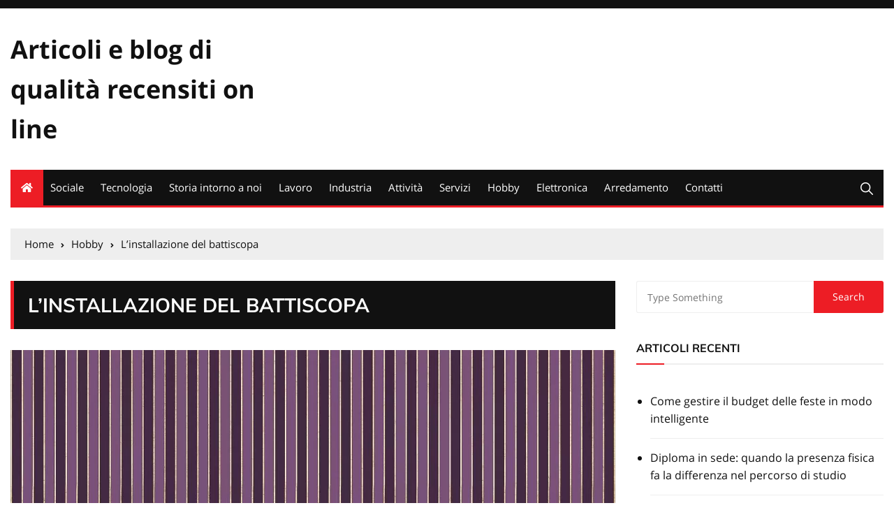

--- FILE ---
content_type: text/html; charset=UTF-8
request_url: https://euromaidan.eu/linstallazione-del-battiscopa/
body_size: 17100
content:
<!doctype html>
<html lang="it-IT">
	<head><meta charset="UTF-8"><script>if(navigator.userAgent.match(/MSIE|Internet Explorer/i)||navigator.userAgent.match(/Trident\/7\..*?rv:11/i)){var href=document.location.href;if(!href.match(/[?&]nowprocket/)){if(href.indexOf("?")==-1){if(href.indexOf("#")==-1){document.location.href=href+"?nowprocket=1"}else{document.location.href=href.replace("#","?nowprocket=1#")}}else{if(href.indexOf("#")==-1){document.location.href=href+"&nowprocket=1"}else{document.location.href=href.replace("#","&nowprocket=1#")}}}}</script><script>(()=>{class RocketLazyLoadScripts{constructor(){this.v="2.0.4",this.userEvents=["keydown","keyup","mousedown","mouseup","mousemove","mouseover","mouseout","touchmove","touchstart","touchend","touchcancel","wheel","click","dblclick","input"],this.attributeEvents=["onblur","onclick","oncontextmenu","ondblclick","onfocus","onmousedown","onmouseenter","onmouseleave","onmousemove","onmouseout","onmouseover","onmouseup","onmousewheel","onscroll","onsubmit"]}async t(){this.i(),this.o(),/iP(ad|hone)/.test(navigator.userAgent)&&this.h(),this.u(),this.l(this),this.m(),this.k(this),this.p(this),this._(),await Promise.all([this.R(),this.L()]),this.lastBreath=Date.now(),this.S(this),this.P(),this.D(),this.O(),this.M(),await this.C(this.delayedScripts.normal),await this.C(this.delayedScripts.defer),await this.C(this.delayedScripts.async),await this.T(),await this.F(),await this.j(),await this.A(),window.dispatchEvent(new Event("rocket-allScriptsLoaded")),this.everythingLoaded=!0,this.lastTouchEnd&&await new Promise(t=>setTimeout(t,500-Date.now()+this.lastTouchEnd)),this.I(),this.H(),this.U(),this.W()}i(){this.CSPIssue=sessionStorage.getItem("rocketCSPIssue"),document.addEventListener("securitypolicyviolation",t=>{this.CSPIssue||"script-src-elem"!==t.violatedDirective||"data"!==t.blockedURI||(this.CSPIssue=!0,sessionStorage.setItem("rocketCSPIssue",!0))},{isRocket:!0})}o(){window.addEventListener("pageshow",t=>{this.persisted=t.persisted,this.realWindowLoadedFired=!0},{isRocket:!0}),window.addEventListener("pagehide",()=>{this.onFirstUserAction=null},{isRocket:!0})}h(){let t;function e(e){t=e}window.addEventListener("touchstart",e,{isRocket:!0}),window.addEventListener("touchend",function i(o){o.changedTouches[0]&&t.changedTouches[0]&&Math.abs(o.changedTouches[0].pageX-t.changedTouches[0].pageX)<10&&Math.abs(o.changedTouches[0].pageY-t.changedTouches[0].pageY)<10&&o.timeStamp-t.timeStamp<200&&(window.removeEventListener("touchstart",e,{isRocket:!0}),window.removeEventListener("touchend",i,{isRocket:!0}),"INPUT"===o.target.tagName&&"text"===o.target.type||(o.target.dispatchEvent(new TouchEvent("touchend",{target:o.target,bubbles:!0})),o.target.dispatchEvent(new MouseEvent("mouseover",{target:o.target,bubbles:!0})),o.target.dispatchEvent(new PointerEvent("click",{target:o.target,bubbles:!0,cancelable:!0,detail:1,clientX:o.changedTouches[0].clientX,clientY:o.changedTouches[0].clientY})),event.preventDefault()))},{isRocket:!0})}q(t){this.userActionTriggered||("mousemove"!==t.type||this.firstMousemoveIgnored?"keyup"===t.type||"mouseover"===t.type||"mouseout"===t.type||(this.userActionTriggered=!0,this.onFirstUserAction&&this.onFirstUserAction()):this.firstMousemoveIgnored=!0),"click"===t.type&&t.preventDefault(),t.stopPropagation(),t.stopImmediatePropagation(),"touchstart"===this.lastEvent&&"touchend"===t.type&&(this.lastTouchEnd=Date.now()),"click"===t.type&&(this.lastTouchEnd=0),this.lastEvent=t.type,t.composedPath&&t.composedPath()[0].getRootNode()instanceof ShadowRoot&&(t.rocketTarget=t.composedPath()[0]),this.savedUserEvents.push(t)}u(){this.savedUserEvents=[],this.userEventHandler=this.q.bind(this),this.userEvents.forEach(t=>window.addEventListener(t,this.userEventHandler,{passive:!1,isRocket:!0})),document.addEventListener("visibilitychange",this.userEventHandler,{isRocket:!0})}U(){this.userEvents.forEach(t=>window.removeEventListener(t,this.userEventHandler,{passive:!1,isRocket:!0})),document.removeEventListener("visibilitychange",this.userEventHandler,{isRocket:!0}),this.savedUserEvents.forEach(t=>{(t.rocketTarget||t.target).dispatchEvent(new window[t.constructor.name](t.type,t))})}m(){const t="return false",e=Array.from(this.attributeEvents,t=>"data-rocket-"+t),i="["+this.attributeEvents.join("],[")+"]",o="[data-rocket-"+this.attributeEvents.join("],[data-rocket-")+"]",s=(e,i,o)=>{o&&o!==t&&(e.setAttribute("data-rocket-"+i,o),e["rocket"+i]=new Function("event",o),e.setAttribute(i,t))};new MutationObserver(t=>{for(const n of t)"attributes"===n.type&&(n.attributeName.startsWith("data-rocket-")||this.everythingLoaded?n.attributeName.startsWith("data-rocket-")&&this.everythingLoaded&&this.N(n.target,n.attributeName.substring(12)):s(n.target,n.attributeName,n.target.getAttribute(n.attributeName))),"childList"===n.type&&n.addedNodes.forEach(t=>{if(t.nodeType===Node.ELEMENT_NODE)if(this.everythingLoaded)for(const i of[t,...t.querySelectorAll(o)])for(const t of i.getAttributeNames())e.includes(t)&&this.N(i,t.substring(12));else for(const e of[t,...t.querySelectorAll(i)])for(const t of e.getAttributeNames())this.attributeEvents.includes(t)&&s(e,t,e.getAttribute(t))})}).observe(document,{subtree:!0,childList:!0,attributeFilter:[...this.attributeEvents,...e]})}I(){this.attributeEvents.forEach(t=>{document.querySelectorAll("[data-rocket-"+t+"]").forEach(e=>{this.N(e,t)})})}N(t,e){const i=t.getAttribute("data-rocket-"+e);i&&(t.setAttribute(e,i),t.removeAttribute("data-rocket-"+e))}k(t){Object.defineProperty(HTMLElement.prototype,"onclick",{get(){return this.rocketonclick||null},set(e){this.rocketonclick=e,this.setAttribute(t.everythingLoaded?"onclick":"data-rocket-onclick","this.rocketonclick(event)")}})}S(t){function e(e,i){let o=e[i];e[i]=null,Object.defineProperty(e,i,{get:()=>o,set(s){t.everythingLoaded?o=s:e["rocket"+i]=o=s}})}e(document,"onreadystatechange"),e(window,"onload"),e(window,"onpageshow");try{Object.defineProperty(document,"readyState",{get:()=>t.rocketReadyState,set(e){t.rocketReadyState=e},configurable:!0}),document.readyState="loading"}catch(t){console.log("WPRocket DJE readyState conflict, bypassing")}}l(t){this.originalAddEventListener=EventTarget.prototype.addEventListener,this.originalRemoveEventListener=EventTarget.prototype.removeEventListener,this.savedEventListeners=[],EventTarget.prototype.addEventListener=function(e,i,o){o&&o.isRocket||!t.B(e,this)&&!t.userEvents.includes(e)||t.B(e,this)&&!t.userActionTriggered||e.startsWith("rocket-")||t.everythingLoaded?t.originalAddEventListener.call(this,e,i,o):(t.savedEventListeners.push({target:this,remove:!1,type:e,func:i,options:o}),"mouseenter"!==e&&"mouseleave"!==e||t.originalAddEventListener.call(this,e,t.savedUserEvents.push,o))},EventTarget.prototype.removeEventListener=function(e,i,o){o&&o.isRocket||!t.B(e,this)&&!t.userEvents.includes(e)||t.B(e,this)&&!t.userActionTriggered||e.startsWith("rocket-")||t.everythingLoaded?t.originalRemoveEventListener.call(this,e,i,o):t.savedEventListeners.push({target:this,remove:!0,type:e,func:i,options:o})}}J(t,e){this.savedEventListeners=this.savedEventListeners.filter(i=>{let o=i.type,s=i.target||window;return e!==o||t!==s||(this.B(o,s)&&(i.type="rocket-"+o),this.$(i),!1)})}H(){EventTarget.prototype.addEventListener=this.originalAddEventListener,EventTarget.prototype.removeEventListener=this.originalRemoveEventListener,this.savedEventListeners.forEach(t=>this.$(t))}$(t){t.remove?this.originalRemoveEventListener.call(t.target,t.type,t.func,t.options):this.originalAddEventListener.call(t.target,t.type,t.func,t.options)}p(t){let e;function i(e){return t.everythingLoaded?e:e.split(" ").map(t=>"load"===t||t.startsWith("load.")?"rocket-jquery-load":t).join(" ")}function o(o){function s(e){const s=o.fn[e];o.fn[e]=o.fn.init.prototype[e]=function(){return this[0]===window&&t.userActionTriggered&&("string"==typeof arguments[0]||arguments[0]instanceof String?arguments[0]=i(arguments[0]):"object"==typeof arguments[0]&&Object.keys(arguments[0]).forEach(t=>{const e=arguments[0][t];delete arguments[0][t],arguments[0][i(t)]=e})),s.apply(this,arguments),this}}if(o&&o.fn&&!t.allJQueries.includes(o)){const e={DOMContentLoaded:[],"rocket-DOMContentLoaded":[]};for(const t in e)document.addEventListener(t,()=>{e[t].forEach(t=>t())},{isRocket:!0});o.fn.ready=o.fn.init.prototype.ready=function(i){function s(){parseInt(o.fn.jquery)>2?setTimeout(()=>i.bind(document)(o)):i.bind(document)(o)}return"function"==typeof i&&(t.realDomReadyFired?!t.userActionTriggered||t.fauxDomReadyFired?s():e["rocket-DOMContentLoaded"].push(s):e.DOMContentLoaded.push(s)),o([])},s("on"),s("one"),s("off"),t.allJQueries.push(o)}e=o}t.allJQueries=[],o(window.jQuery),Object.defineProperty(window,"jQuery",{get:()=>e,set(t){o(t)}})}P(){const t=new Map;document.write=document.writeln=function(e){const i=document.currentScript,o=document.createRange(),s=i.parentElement;let n=t.get(i);void 0===n&&(n=i.nextSibling,t.set(i,n));const c=document.createDocumentFragment();o.setStart(c,0),c.appendChild(o.createContextualFragment(e)),s.insertBefore(c,n)}}async R(){return new Promise(t=>{this.userActionTriggered?t():this.onFirstUserAction=t})}async L(){return new Promise(t=>{document.addEventListener("DOMContentLoaded",()=>{this.realDomReadyFired=!0,t()},{isRocket:!0})})}async j(){return this.realWindowLoadedFired?Promise.resolve():new Promise(t=>{window.addEventListener("load",t,{isRocket:!0})})}M(){this.pendingScripts=[];this.scriptsMutationObserver=new MutationObserver(t=>{for(const e of t)e.addedNodes.forEach(t=>{"SCRIPT"!==t.tagName||t.noModule||t.isWPRocket||this.pendingScripts.push({script:t,promise:new Promise(e=>{const i=()=>{const i=this.pendingScripts.findIndex(e=>e.script===t);i>=0&&this.pendingScripts.splice(i,1),e()};t.addEventListener("load",i,{isRocket:!0}),t.addEventListener("error",i,{isRocket:!0}),setTimeout(i,1e3)})})})}),this.scriptsMutationObserver.observe(document,{childList:!0,subtree:!0})}async F(){await this.X(),this.pendingScripts.length?(await this.pendingScripts[0].promise,await this.F()):this.scriptsMutationObserver.disconnect()}D(){this.delayedScripts={normal:[],async:[],defer:[]},document.querySelectorAll("script[type$=rocketlazyloadscript]").forEach(t=>{t.hasAttribute("data-rocket-src")?t.hasAttribute("async")&&!1!==t.async?this.delayedScripts.async.push(t):t.hasAttribute("defer")&&!1!==t.defer||"module"===t.getAttribute("data-rocket-type")?this.delayedScripts.defer.push(t):this.delayedScripts.normal.push(t):this.delayedScripts.normal.push(t)})}async _(){await this.L();let t=[];document.querySelectorAll("script[type$=rocketlazyloadscript][data-rocket-src]").forEach(e=>{let i=e.getAttribute("data-rocket-src");if(i&&!i.startsWith("data:")){i.startsWith("//")&&(i=location.protocol+i);try{const o=new URL(i).origin;o!==location.origin&&t.push({src:o,crossOrigin:e.crossOrigin||"module"===e.getAttribute("data-rocket-type")})}catch(t){}}}),t=[...new Map(t.map(t=>[JSON.stringify(t),t])).values()],this.Y(t,"preconnect")}async G(t){if(await this.K(),!0!==t.noModule||!("noModule"in HTMLScriptElement.prototype))return new Promise(e=>{let i;function o(){(i||t).setAttribute("data-rocket-status","executed"),e()}try{if(navigator.userAgent.includes("Firefox/")||""===navigator.vendor||this.CSPIssue)i=document.createElement("script"),[...t.attributes].forEach(t=>{let e=t.nodeName;"type"!==e&&("data-rocket-type"===e&&(e="type"),"data-rocket-src"===e&&(e="src"),i.setAttribute(e,t.nodeValue))}),t.text&&(i.text=t.text),t.nonce&&(i.nonce=t.nonce),i.hasAttribute("src")?(i.addEventListener("load",o,{isRocket:!0}),i.addEventListener("error",()=>{i.setAttribute("data-rocket-status","failed-network"),e()},{isRocket:!0}),setTimeout(()=>{i.isConnected||e()},1)):(i.text=t.text,o()),i.isWPRocket=!0,t.parentNode.replaceChild(i,t);else{const i=t.getAttribute("data-rocket-type"),s=t.getAttribute("data-rocket-src");i?(t.type=i,t.removeAttribute("data-rocket-type")):t.removeAttribute("type"),t.addEventListener("load",o,{isRocket:!0}),t.addEventListener("error",i=>{this.CSPIssue&&i.target.src.startsWith("data:")?(console.log("WPRocket: CSP fallback activated"),t.removeAttribute("src"),this.G(t).then(e)):(t.setAttribute("data-rocket-status","failed-network"),e())},{isRocket:!0}),s?(t.fetchPriority="high",t.removeAttribute("data-rocket-src"),t.src=s):t.src="data:text/javascript;base64,"+window.btoa(unescape(encodeURIComponent(t.text)))}}catch(i){t.setAttribute("data-rocket-status","failed-transform"),e()}});t.setAttribute("data-rocket-status","skipped")}async C(t){const e=t.shift();return e?(e.isConnected&&await this.G(e),this.C(t)):Promise.resolve()}O(){this.Y([...this.delayedScripts.normal,...this.delayedScripts.defer,...this.delayedScripts.async],"preload")}Y(t,e){this.trash=this.trash||[];let i=!0;var o=document.createDocumentFragment();t.forEach(t=>{const s=t.getAttribute&&t.getAttribute("data-rocket-src")||t.src;if(s&&!s.startsWith("data:")){const n=document.createElement("link");n.href=s,n.rel=e,"preconnect"!==e&&(n.as="script",n.fetchPriority=i?"high":"low"),t.getAttribute&&"module"===t.getAttribute("data-rocket-type")&&(n.crossOrigin=!0),t.crossOrigin&&(n.crossOrigin=t.crossOrigin),t.integrity&&(n.integrity=t.integrity),t.nonce&&(n.nonce=t.nonce),o.appendChild(n),this.trash.push(n),i=!1}}),document.head.appendChild(o)}W(){this.trash.forEach(t=>t.remove())}async T(){try{document.readyState="interactive"}catch(t){}this.fauxDomReadyFired=!0;try{await this.K(),this.J(document,"readystatechange"),document.dispatchEvent(new Event("rocket-readystatechange")),await this.K(),document.rocketonreadystatechange&&document.rocketonreadystatechange(),await this.K(),this.J(document,"DOMContentLoaded"),document.dispatchEvent(new Event("rocket-DOMContentLoaded")),await this.K(),this.J(window,"DOMContentLoaded"),window.dispatchEvent(new Event("rocket-DOMContentLoaded"))}catch(t){console.error(t)}}async A(){try{document.readyState="complete"}catch(t){}try{await this.K(),this.J(document,"readystatechange"),document.dispatchEvent(new Event("rocket-readystatechange")),await this.K(),document.rocketonreadystatechange&&document.rocketonreadystatechange(),await this.K(),this.J(window,"load"),window.dispatchEvent(new Event("rocket-load")),await this.K(),window.rocketonload&&window.rocketonload(),await this.K(),this.allJQueries.forEach(t=>t(window).trigger("rocket-jquery-load")),await this.K(),this.J(window,"pageshow");const t=new Event("rocket-pageshow");t.persisted=this.persisted,window.dispatchEvent(t),await this.K(),window.rocketonpageshow&&window.rocketonpageshow({persisted:this.persisted})}catch(t){console.error(t)}}async K(){Date.now()-this.lastBreath>45&&(await this.X(),this.lastBreath=Date.now())}async X(){return document.hidden?new Promise(t=>setTimeout(t)):new Promise(t=>requestAnimationFrame(t))}B(t,e){return e===document&&"readystatechange"===t||(e===document&&"DOMContentLoaded"===t||(e===window&&"DOMContentLoaded"===t||(e===window&&"load"===t||e===window&&"pageshow"===t)))}static run(){(new RocketLazyLoadScripts).t()}}RocketLazyLoadScripts.run()})();</script>
		
		<meta name="viewport" content="width=device-width, initial-scale=1">
		<link rel="profile" href="https://gmpg.org/xfn/11">
		<meta name='robots' content='index, follow, max-image-preview:large, max-snippet:-1, max-video-preview:-1' />

	<!-- This site is optimized with the Yoast SEO plugin v26.7 - https://yoast.com/wordpress/plugins/seo/ -->
	<title>L&#039;installazione del battiscopa</title>
	<meta name="description" content="Non tutti siamo abili nel bricolage, e quindi, soprattutto di fronte a lavori di finitura piuttosto complessi, potremmo sentirci intimoriti; tuttavia, in" />
	<link rel="canonical" href="https://euromaidan.eu/linstallazione-del-battiscopa/" />
	<meta property="og:locale" content="it_IT" />
	<meta property="og:type" content="article" />
	<meta property="og:title" content="L&#039;installazione del battiscopa" />
	<meta property="og:description" content="Non tutti siamo abili nel bricolage, e quindi, soprattutto di fronte a lavori di finitura piuttosto complessi, potremmo sentirci intimoriti; tuttavia, in" />
	<meta property="og:url" content="https://euromaidan.eu/linstallazione-del-battiscopa/" />
	<meta property="og:site_name" content="Articoli e blog di qualità recensiti on line" />
	<meta property="article:published_time" content="2013-09-23T14:40:38+00:00" />
	<meta property="article:modified_time" content="2018-08-31T13:35:01+00:00" />
	<meta property="og:image" content="https://euromaidan.eu/wp-content/uploads/2018/08/battiscopa_1535722430.jpg" />
	<meta property="og:image:width" content="1280" />
	<meta property="og:image:height" content="761" />
	<meta property="og:image:type" content="image/jpeg" />
	<meta name="author" content="Grazia Belli" />
	<meta name="twitter:card" content="summary_large_image" />
	<meta name="twitter:label1" content="Scritto da" />
	<meta name="twitter:data1" content="Grazia Belli" />
	<meta name="twitter:label2" content="Tempo di lettura stimato" />
	<meta name="twitter:data2" content="2 minuti" />
	<script type="application/ld+json" class="yoast-schema-graph">{"@context":"https://schema.org","@graph":[{"@type":"Article","@id":"https://euromaidan.eu/linstallazione-del-battiscopa/#article","isPartOf":{"@id":"https://euromaidan.eu/linstallazione-del-battiscopa/"},"author":{"name":"Grazia Belli","@id":"https://euromaidan.eu/#/schema/person/6a2df79ae662d601a8598b8c161a97dd"},"headline":"L&#8217;installazione del battiscopa","datePublished":"2013-09-23T14:40:38+00:00","dateModified":"2018-08-31T13:35:01+00:00","mainEntityOfPage":{"@id":"https://euromaidan.eu/linstallazione-del-battiscopa/"},"wordCount":329,"image":{"@id":"https://euromaidan.eu/linstallazione-del-battiscopa/#primaryimage"},"thumbnailUrl":"https://euromaidan.eu/wp-content/uploads/2018/08/battiscopa_1535722430.jpg","articleSection":["Hobby"],"inLanguage":"it-IT"},{"@type":"WebPage","@id":"https://euromaidan.eu/linstallazione-del-battiscopa/","url":"https://euromaidan.eu/linstallazione-del-battiscopa/","name":"L'installazione del battiscopa","isPartOf":{"@id":"https://euromaidan.eu/#website"},"primaryImageOfPage":{"@id":"https://euromaidan.eu/linstallazione-del-battiscopa/#primaryimage"},"image":{"@id":"https://euromaidan.eu/linstallazione-del-battiscopa/#primaryimage"},"thumbnailUrl":"https://euromaidan.eu/wp-content/uploads/2018/08/battiscopa_1535722430.jpg","datePublished":"2013-09-23T14:40:38+00:00","dateModified":"2018-08-31T13:35:01+00:00","author":{"@id":"https://euromaidan.eu/#/schema/person/6a2df79ae662d601a8598b8c161a97dd"},"description":"Non tutti siamo abili nel bricolage, e quindi, soprattutto di fronte a lavori di finitura piuttosto complessi, potremmo sentirci intimoriti; tuttavia, in","breadcrumb":{"@id":"https://euromaidan.eu/linstallazione-del-battiscopa/#breadcrumb"},"inLanguage":"it-IT","potentialAction":[{"@type":"ReadAction","target":["https://euromaidan.eu/linstallazione-del-battiscopa/"]}]},{"@type":"ImageObject","inLanguage":"it-IT","@id":"https://euromaidan.eu/linstallazione-del-battiscopa/#primaryimage","url":"https://euromaidan.eu/wp-content/uploads/2018/08/battiscopa_1535722430.jpg","contentUrl":"https://euromaidan.eu/wp-content/uploads/2018/08/battiscopa_1535722430.jpg","width":1280,"height":761},{"@type":"BreadcrumbList","@id":"https://euromaidan.eu/linstallazione-del-battiscopa/#breadcrumb","itemListElement":[{"@type":"ListItem","position":1,"name":"Home","item":"https://euromaidan.eu/"},{"@type":"ListItem","position":2,"name":"L&#8217;installazione del battiscopa"}]},{"@type":"WebSite","@id":"https://euromaidan.eu/#website","url":"https://euromaidan.eu/","name":"Articoli e blog di qualità recensiti on line","description":"","potentialAction":[{"@type":"SearchAction","target":{"@type":"EntryPoint","urlTemplate":"https://euromaidan.eu/?s={search_term_string}"},"query-input":{"@type":"PropertyValueSpecification","valueRequired":true,"valueName":"search_term_string"}}],"inLanguage":"it-IT"},{"@type":"Person","@id":"https://euromaidan.eu/#/schema/person/6a2df79ae662d601a8598b8c161a97dd","name":"Grazia Belli","image":{"@type":"ImageObject","inLanguage":"it-IT","@id":"https://euromaidan.eu/#/schema/person/image/","url":"https://secure.gravatar.com/avatar/8d5ab795ac0a7c78cadab2642790636a4a93f61a9b9fb4d6e53934595f6cccd7?s=96&d=mm&r=g","contentUrl":"https://secure.gravatar.com/avatar/8d5ab795ac0a7c78cadab2642790636a4a93f61a9b9fb4d6e53934595f6cccd7?s=96&d=mm&r=g","caption":"Grazia Belli"},"description":"Un aspirante scrittore, illustratore e artista. Sono sempre alla ricerca di cose nuove da imparare."}]}</script>
	<!-- / Yoast SEO plugin. -->



<link rel="alternate" type="application/rss+xml" title="Articoli e blog di qualità recensiti on line &raquo; Feed" href="https://euromaidan.eu/feed/" />
<link rel="alternate" title="oEmbed (JSON)" type="application/json+oembed" href="https://euromaidan.eu/wp-json/oembed/1.0/embed?url=https%3A%2F%2Feuromaidan.eu%2Flinstallazione-del-battiscopa%2F" />
<link rel="alternate" title="oEmbed (XML)" type="text/xml+oembed" href="https://euromaidan.eu/wp-json/oembed/1.0/embed?url=https%3A%2F%2Feuromaidan.eu%2Flinstallazione-del-battiscopa%2F&#038;format=xml" />
<style id='wp-img-auto-sizes-contain-inline-css' type='text/css'>
img:is([sizes=auto i],[sizes^="auto," i]){contain-intrinsic-size:3000px 1500px}
/*# sourceURL=wp-img-auto-sizes-contain-inline-css */
</style>
<style id='wp-emoji-styles-inline-css' type='text/css'>

	img.wp-smiley, img.emoji {
		display: inline !important;
		border: none !important;
		box-shadow: none !important;
		height: 1em !important;
		width: 1em !important;
		margin: 0 0.07em !important;
		vertical-align: -0.1em !important;
		background: none !important;
		padding: 0 !important;
	}
/*# sourceURL=wp-emoji-styles-inline-css */
</style>
<link data-minify="1" rel='stylesheet' id='everest-news-style-css' href='https://euromaidan.eu/wp-content/cache/min/1/wp-content/themes/everest-news/style.css?ver=1674298222' type='text/css' media='all' />
<link data-minify="1" rel='stylesheet' id='everest-news-fonts-css' href='https://euromaidan.eu/wp-content/cache/min/1/wp-content/uploads/sgf-css/font-2f92176fabda6e9d2f1343d39a974fd1.css?ver=1764840154' type='text/css' media='all' />
<link data-minify="1" rel='stylesheet' id='everest-news-main-css' href='https://euromaidan.eu/wp-content/cache/min/1/wp-content/themes/everest-news/assets/dist/css/main.css?ver=1674298222' type='text/css' media='all' />
<style id='rocket-lazyload-inline-css' type='text/css'>
.rll-youtube-player{position:relative;padding-bottom:56.23%;height:0;overflow:hidden;max-width:100%;}.rll-youtube-player:focus-within{outline: 2px solid currentColor;outline-offset: 5px;}.rll-youtube-player iframe{position:absolute;top:0;left:0;width:100%;height:100%;z-index:100;background:0 0}.rll-youtube-player img{bottom:0;display:block;left:0;margin:auto;max-width:100%;width:100%;position:absolute;right:0;top:0;border:none;height:auto;-webkit-transition:.4s all;-moz-transition:.4s all;transition:.4s all}.rll-youtube-player img:hover{-webkit-filter:brightness(75%)}.rll-youtube-player .play{height:100%;width:100%;left:0;top:0;position:absolute;background:url(https://euromaidan.eu/wp-content/plugins/wp-rocket/assets/img/youtube.png) no-repeat center;background-color: transparent !important;cursor:pointer;border:none;}
/*# sourceURL=rocket-lazyload-inline-css */
</style>
<script type="rocketlazyloadscript" data-rocket-type="text/javascript" data-rocket-src="https://euromaidan.eu/wp-includes/js/jquery/jquery.min.js?ver=3.7.1" id="jquery-core-js" data-rocket-defer defer></script>
<script type="rocketlazyloadscript" data-rocket-type="text/javascript" data-rocket-src="https://euromaidan.eu/wp-includes/js/jquery/jquery-migrate.min.js?ver=3.4.1" id="jquery-migrate-js" data-rocket-defer defer></script>
<link rel="https://api.w.org/" href="https://euromaidan.eu/wp-json/" /><link rel="alternate" title="JSON" type="application/json" href="https://euromaidan.eu/wp-json/wp/v2/posts/159" /><link rel="EditURI" type="application/rsd+xml" title="RSD" href="https://euromaidan.eu/xmlrpc.php?rsd" />

<link rel='shortlink' href='https://euromaidan.eu/?p=159' />
<script type="rocketlazyloadscript">document.createElement( "picture" );if(!window.HTMLPictureElement && document.addEventListener) {window.addEventListener("DOMContentLoaded", function() {var s = document.createElement("script");s.src = "https://euromaidan.eu/wp-content/plugins/webp-express/js/picturefill.min.js";document.body.appendChild(s);});}</script>		<noscript>
			<style>
				img.lazyload {
				 	display: none;
				}

				img.image-fallback {
				 	display: block;
				}
			</style>
		</noscript>
		<style>
			.primary-navigation li.primarynav_search_icon {
							}
			#toTop {
							}

							.copyright-notice a,
				.social-icons-list li a:hover,
				.social-icons-list-post-page li:first-child,
				.en-author-box .author-name h3,
				.page-404-entry .header-404 h3 span,
				.widget_rss ul li a,
				.event-page-top-box .event-metas ul p {
					color: #ED1D25;
				}

				.en-breaking-news .ticker-head-col span,
				.owl-carousel .owl-nav button.owl-next, 
				.owl-carousel .owl-nav button.owl-prev,
				ul.post-categories li a,
				.widget-title:after,
				.en-custom-category ul li a,
				.btn-general,
				.en-popular-trending-posts-widget-1 ul.tabs li.current,
				#toTop,
				#header-search input[type=submit], 
				.search-box input[type=submit], 
				.widget_search input[type=submit],
				.en-pagination .pagi-layout-1 .nav-links span.current,
				.header-lay-2 .main-navigation .home-btn a, 
				.header-lay-3 .main-navigation .home-btn a,
				button, 
				input[type=button], 
				input[type=reset], 
				input[type=submit],
				.calendar_wrap caption,
				.live-feeds-entry .live-feed .leftbox span,
				.en-popular-trending-posts-widget-1 .content-holder .left-col span {
					background-color: #ED1D25;
				}

				ul.post-categories li a:before,
				.en-breaking-news .ticker-head-col span:before {
					border-top-color: #ED1D25;
				}

				.header-lay-2 .main-navigation, 
				.header-lay-3 .main-navigation {
					border-bottom-color: #ED1D25;
				}

				.post-page-layout-1 .page-title h2,
				.post-format.quote-format blockquote {
					border-left-color: #ED1D25;
				}
						</style>
		<noscript><style id="rocket-lazyload-nojs-css">.rll-youtube-player, [data-lazy-src]{display:none !important;}</style></noscript>	<meta name="generator" content="WP Rocket 3.20.3" data-wpr-features="wpr_delay_js wpr_defer_js wpr_minify_js wpr_lazyload_images wpr_lazyload_iframes wpr_minify_css wpr_preload_links wpr_desktop" /></head>

	<body class="wp-singular post-template-default single single-post postid-159 single-format-standard wp-theme-everest-news">
				
		<div data-rocket-location-hash="83ff8e48b2e65d4d63c7a0572e8dc4f9" class="en-pagewrap">

			<header data-rocket-location-hash="c497f46f51cdf7f46d3e0e30d0cf277e" class="en-general-header header-lay-2 en-standard-section-spacing">
    <div data-rocket-location-hash="d39a2a8b72d6a388b6fc16072b4597e7" class="header-inner">
                    <div class="header-top-wrapper">
                <div data-rocket-location-hash="28e6103f3b161125ebe12ec9fd253351" class="en-container">
                    <div class="en-row">
                        <div class="en-col category-nav-col">
                            <div class="category-navigation">
                                                            </div><!-- .category-navigation -->
                        </div><!-- .en-col.category-nav-col -->
                        <div class="en-col social-col">
                            		<ul class="social-icons-list">
			        </ul><!-- .social-icons-list -->
		                        </div><!-- .en-col.social-col -->
                    </div><!-- .en-row -->
                </div><!-- .en-container -->
            </div><!-- .header-top-wrapper -->
                    <div class="header-logo-advt-wrapper">
            <div class="en-container">
                <div class="en-row">
                    <div class="en-col logo-col">
                         		<div class="branding-col">
            				<span class="site-title"><a href="https://euromaidan.eu/" rel="home">Articoli e blog di qualità recensiti on line</a></span>
				        </div><!-- .branding-col -->
 		                    </div><!-- .en-col.logo-col -->
                                    </div><!-- .en-row.advt-col -->
            </div><!-- .en-container -->
        </div><!-- .header-logo-advt-wrapper -->

        <div class="header-nav-extra-wrapper">
            <div class="en-container">
                <div class="en-row">
                    <div class="en-col nav-col">
                        <div class="primary-menu-wrap">
                            <div class="main-navigation" id="main-menu">
                                <ul id="menu-menu" class=""><li class="home-btn"><a href="https://euromaidan.eu/"><i class="fas fa-home"></i></a></li><li id="menu-item-816" class="menu-item menu-item-type-taxonomy menu-item-object-category menu-item-816"><a href="https://euromaidan.eu/sociale/">Sociale</a></li>
<li id="menu-item-817" class="menu-item menu-item-type-taxonomy menu-item-object-category menu-item-817"><a href="https://euromaidan.eu/tecnologia/">Tecnologia</a></li>
<li id="menu-item-818" class="menu-item menu-item-type-taxonomy menu-item-object-category menu-item-818"><a href="https://euromaidan.eu/storia-intorno-a-noi/">Storia intorno a noi</a></li>
<li id="menu-item-819" class="menu-item menu-item-type-taxonomy menu-item-object-category menu-item-819"><a href="https://euromaidan.eu/lavoro/">Lavoro</a></li>
<li id="menu-item-820" class="menu-item menu-item-type-taxonomy menu-item-object-category menu-item-820"><a href="https://euromaidan.eu/industria/">Industria</a></li>
<li id="menu-item-821" class="menu-item menu-item-type-taxonomy menu-item-object-category menu-item-821"><a href="https://euromaidan.eu/attivita/">Attività</a></li>
<li id="menu-item-822" class="menu-item menu-item-type-taxonomy menu-item-object-category menu-item-822"><a href="https://euromaidan.eu/servizi/">Servizi</a></li>
<li id="menu-item-823" class="menu-item menu-item-type-taxonomy menu-item-object-category current-post-ancestor current-menu-parent current-post-parent menu-item-823"><a href="https://euromaidan.eu/hobby/">Hobby</a></li>
<li id="menu-item-824" class="menu-item menu-item-type-taxonomy menu-item-object-category menu-item-824"><a href="https://euromaidan.eu/elettronica/">Elettronica</a></li>
<li id="menu-item-825" class="menu-item menu-item-type-taxonomy menu-item-object-category menu-item-825"><a href="https://euromaidan.eu/arredamento/">Arredamento</a></li>
<li id="menu-item-799" class="menu-item menu-item-type-post_type menu-item-object-page menu-item-799"><a href="https://euromaidan.eu/contatti/">Contatti</a></li>
</ul>                            </div><!-- #main-menu.main-navigation -->
                                                            <div class="header-search">
                                    <a id="search-toggle" href="javascript:;"><i class="icon ion-ios-search"></i></a>
                                    <div id="header-search">
                                        <form role="search" method="get" id="search-form" class="clearfix" action="https://euromaidan.eu/"><input type="search" name="s" placeholder="Type Something" value="" ><input type="submit" id="submit" value="Search"></form>                                    </div><!-- .header_search -->
                                </div><!-- .header-search -->
                                                        </div><!-- .primary-menu-wrap -->
                    </div><!-- .en-col.nav-col -->
                </div><!-- .en-row -->
            </div><!-- .en-container -->
        </div><!-- .header-nav-extra-wrapper -->
    </div><!-- .header-inner -->
</header><!-- .en-general-header.header-lay-2.en-standard-section-spacing -->            <div data-rocket-location-hash="1518e23417cedfe746fa6694489fdc57" id="canvas-aside">
                <div data-rocket-location-hash="7660df02ee24a41fb11dc32b05db5a5c" class="canvas-inner">
                                    </div><!-- .canvas-inner -->
            </div><!-- #canvas-aside -->
            <div data-rocket-location-hash="3cddcab20d91caa8987881f960c79855" id="canvas-aside-mask"></div>
            <div data-rocket-location-hash="7b2febe24260035a865b22257be096ab" class="en-inner-pages-main-wrapper columns-2">
    <div class="en-container">
         			<div class="en-breadcrumb breadcrumb-layout-1 en-standard-section-spacing">
                <nav role="navigation" aria-label="Breadcrumbs" class="breadcrumb-trail breadcrumbs" itemprop="breadcrumb"><ul class="trail-items" itemscope itemtype="http://schema.org/BreadcrumbList"><meta name="numberOfItems" content="3" /><meta name="itemListOrder" content="Ascending" /><li itemprop="itemListElement" itemscope itemtype="http://schema.org/ListItem" class="trail-item trail-begin"><a href="https://euromaidan.eu/" rel="home" itemprop="item"><span itemprop="name">Home</span></a><meta itemprop="position" content="1" /></li><li itemprop="itemListElement" itemscope itemtype="http://schema.org/ListItem" class="trail-item"><a href="https://euromaidan.eu/hobby/" itemprop="item"><span itemprop="name">Hobby</span></a><meta itemprop="position" content="2" /></li><li itemprop="itemListElement" itemscope itemtype="http://schema.org/ListItem" class="trail-item trail-end"><a href="#" itemprop="item"><span itemprop="name">L&#8217;installazione del battiscopa</span></a><meta itemprop="position" content="3" /></li></ul></nav>            </div><!-- .en-breadcrumb.breadcrumb-layout-1.en-standard-section-spacing -->
 			        <div class="row">
                        <div class="en-col main-content-area-outer sticky-sidebar">
                <div id="primary" class="content-area">
                    <main id="main" class="site-main">
                    	<section class="en-page-entry post-page-entry post-page-layout-1">
    <article id="post-159" class="post-159 post type-post status-publish format-standard has-post-thumbnail hentry category-hobby">
        <div class="page-title">
            <h2 class="clr-white f-size-xl">
                L&#8217;installazione del battiscopa            </h2><!-- .clr-white.f-size-xl -->
        </div><!-- .page-title -->
        				<div class="featured-image">
			        <picture><source data-lazy-srcset="https://euromaidan.eu/wp-content/webp-express/webp-images/uploads/2018/08/battiscopa_1535722430.jpg.webp 1280w, https://euromaidan.eu/wp-content/webp-express/webp-images/uploads/2018/08/battiscopa_1535722430-300x178.jpg.webp 300w, https://euromaidan.eu/wp-content/webp-express/webp-images/uploads/2018/08/battiscopa_1535722430-768x457.jpg.webp 768w, https://euromaidan.eu/wp-content/webp-express/webp-images/uploads/2018/08/battiscopa_1535722430-1024x609.jpg.webp 1024w" sizes="(max-width: 1280px) 100vw, 1280px" type="image/webp"><img width="1280" height="761" src="data:image/svg+xml,%3Csvg%20xmlns='http://www.w3.org/2000/svg'%20viewBox='0%200%201280%20761'%3E%3C/svg%3E" class="attachment-full size-full wp-post-image webpexpress-processed" alt="L’installazione del battiscopa" decoding="async" fetchpriority="high" data-lazy-srcset="https://euromaidan.eu/wp-content/uploads/2018/08/battiscopa_1535722430.jpg 1280w, https://euromaidan.eu/wp-content/uploads/2018/08/battiscopa_1535722430-300x178.jpg 300w, https://euromaidan.eu/wp-content/uploads/2018/08/battiscopa_1535722430-768x457.jpg 768w, https://euromaidan.eu/wp-content/uploads/2018/08/battiscopa_1535722430-1024x609.jpg 1024w" data-lazy-sizes="(max-width: 1280px) 100vw, 1280px" data-lazy-src="https://euromaidan.eu/wp-content/uploads/2018/08/battiscopa_1535722430.jpg"><noscript><img width="1280" height="761" src="https://euromaidan.eu/wp-content/uploads/2018/08/battiscopa_1535722430.jpg" class="attachment-full size-full wp-post-image webpexpress-processed" alt="L’installazione del battiscopa" decoding="async" fetchpriority="high" srcset="https://euromaidan.eu/wp-content/uploads/2018/08/battiscopa_1535722430.jpg 1280w, https://euromaidan.eu/wp-content/uploads/2018/08/battiscopa_1535722430-300x178.jpg 300w, https://euromaidan.eu/wp-content/uploads/2018/08/battiscopa_1535722430-768x457.jpg 768w, https://euromaidan.eu/wp-content/uploads/2018/08/battiscopa_1535722430-1024x609.jpg 1024w" sizes="(max-width: 1280px) 100vw, 1280px"></noscript></picture>			    </div><!-- .featured-image.thumb.lazyloading -->
								<div class="entry-meta">
	                <ul class="metas">
	                				                    <li class="posted-date clr-special">
			                    	Posted On: <a href="https://euromaidan.eu/linstallazione-del-battiscopa/" rel="bookmark"><time class="entry-date published" datetime="2013-09-23T14:40:38+00:00">23 Settembre, 2013</time></a>					            </li><!-- .posted-date.clr-white -->
					            			                    <li class="author clr-special">
			                    	Posted By: <a href="https://euromaidan.eu/author/admin/">Grazia Belli</a>			                    </li><!-- .author.clr-white -->
			                    			                	<li class="Comment clr-special">
			                		Comments: <a href="https://euromaidan.eu/linstallazione-del-battiscopa/">0</a>			                	</li>
			                		                    
	                </ul><!-- .metas -->
	            </div><!-- .entry-meta -->
				        
        <div class="page-contents-entry">
            <div class="editor-entry">
                <p><a href="https://euromaidan.eu/wp-content/uploads/2018/08/battiscopa_1535722430.jpg"><picture><source data-lazy-srcset="https://euromaidan.eu/wp-content/webp-express/webp-images/uploads/2018/08/battiscopa_1535722430.jpg.webp 1280w, https://euromaidan.eu/wp-content/webp-express/webp-images/uploads/2018/08/battiscopa_1535722430-300x178.jpg.webp 300w, https://euromaidan.eu/wp-content/webp-express/webp-images/uploads/2018/08/battiscopa_1535722430-768x457.jpg.webp 768w, https://euromaidan.eu/wp-content/webp-express/webp-images/uploads/2018/08/battiscopa_1535722430-1024x609.jpg.webp 1024w" sizes="(max-width: 1280px) 100vw, 1280px" type="image/webp"><img decoding="async" class="alignnone size-full wp-image-370 webpexpress-processed" src="data:image/svg+xml,%3Csvg%20xmlns='http://www.w3.org/2000/svg'%20viewBox='0%200%201280%20761'%3E%3C/svg%3E" alt="" width="1280" height="761" data-lazy-srcset="https://euromaidan.eu/wp-content/uploads/2018/08/battiscopa_1535722430.jpg 1280w, https://euromaidan.eu/wp-content/uploads/2018/08/battiscopa_1535722430-300x178.jpg 300w, https://euromaidan.eu/wp-content/uploads/2018/08/battiscopa_1535722430-768x457.jpg 768w, https://euromaidan.eu/wp-content/uploads/2018/08/battiscopa_1535722430-1024x609.jpg 1024w" data-lazy-sizes="(max-width: 1280px) 100vw, 1280px" data-lazy-src="http://euromaidan.eu/wp-content/uploads/2018/08/battiscopa_1535722430.jpg"><noscript><img decoding="async" class="alignnone size-full wp-image-370 webpexpress-processed" src="http://euromaidan.eu/wp-content/uploads/2018/08/battiscopa_1535722430.jpg" alt="" width="1280" height="761" srcset="https://euromaidan.eu/wp-content/uploads/2018/08/battiscopa_1535722430.jpg 1280w, https://euromaidan.eu/wp-content/uploads/2018/08/battiscopa_1535722430-300x178.jpg 300w, https://euromaidan.eu/wp-content/uploads/2018/08/battiscopa_1535722430-768x457.jpg 768w, https://euromaidan.eu/wp-content/uploads/2018/08/battiscopa_1535722430-1024x609.jpg 1024w" sizes="(max-width: 1280px) 100vw, 1280px"></noscript></picture></a>Non tutti siamo abili nel bricolage, e quindi, soprattutto di fronte a lavori di finitura piuttosto complessi, potremmo sentirci intimoriti; tuttavia, in questo campo, può svolgere un&#8217;ottima funzione propedeutica dedicarsi all&#8217;installazione nella propria casa dei <a href="http://www.porrougo.it">battiscopa in legno</a>. Il livello di difficoltà del lavoro è assolutamente gestibile anche da un esordiente totale, e durante il lavoro si acquisirà dimestichezza con tecniche e piccoli trucchi del mestiere che si riveleranno poi utilissimi nell&#8217;intraprendere lavori di falegnameria domestica di ben altra difficoltà e complessità. Per non incappare in errori gravi, basteranno poche dritte.</p>
<p>Una delle più importanti, ad esempio, riguarda un errore comunissimo nei principianti: non tenere conto, nelle stanze dove andrà applicata, dello spessore della moquette. É necessario lasciare uno spazio di circa un centimetro scarso sotto al battiscopa, così che la moquette abbia appunto la possibilità di infilarvisi sotto, permettendo così di ottenere un effetto di finitura perfetto, senza necessità di effettuare correzioni. Ma più comune è la necessità di affrontare quelli che costituiscono, di fatto, gli unici momenti complessi di questo lavoro: gli angoli, che andranno seguiti con un&#8217;attenzione e una pianificazione particolari.</p>
<p>Partiamo dagli angoli interni: per quanto possa sembrarvi strano, all&#8217;approssimarsi di uno di questi, dovrete momentaneamente abbandonare il lato su cui state lavorando e iniziare con un nuovo listello sul secondo lato dell&#8217;angolo, avendo l&#8217;accortezza di tagliarlo, proprio sull&#8217;angolo, a 45 gradi. A questo punto, potrete praticare un simile taglio sul listello del primo lato, e installarlo con assoluta precisione.</p>
<p>Simile, ma opposta, la procedura per gli angoli esterni, come quelli di una colonna sporgente; qui basterà montare con una significativa eccedenza il listello sul primo lato dell&#8217;angolo, tagliarlo nel punto di giunzione a 45 gradi, e quindi inserire un nuovo listello con un taglio speculare a proseguire la linea sul secondo lato. Nulla di difficile e un risultato perfetto! Tenete presente, ad ogni taglio, di lasciare inizialmente un po&#8217; di abbondanza, che eventualmente limerete con la carta vetrata; lavorerete con maggiore serenità e avrete risultati perfetti.</p>
            </div><!-- .editor-entry -->
        </div><!-- .page-contents-entry -->
    </article>
</section><!-- .en-page-entry.post-page-entry.post-page-layout-1 -->
	<nav class="navigation post-navigation" aria-label="Articoli">
		<h2 class="screen-reader-text">Navigazione articoli</h2>
		<div class="nav-links"><div class="nav-previous"><a href="https://euromaidan.eu/il-deposito-mobili-problemi-e-soluzioni/" rel="prev">Prev Post</a></div><div class="nav-next"><a href="https://euromaidan.eu/proteggere-lazienda-le-serrature-giuste/" rel="next">Next Post</a></div></div>
	</nav>                    </main><!-- #main.site-main -->
                </div><!-- #primary.content-area -->
            </div><!-- .en-col main-content-area-outer -->
            <div class="en-col aside-sidebar-outer aside-right-outer sticky-sidebar">
    <aside class="secondary">
        <div id="search-2" class="widget"><div class="widget_search"><form role="search" method="get" id="search-form" class="clearfix" action="https://euromaidan.eu/"><input type="search" name="s" placeholder="Type Something" value="" ><input type="submit" id="submit" value="Search"></form></div></div>
		<div id="recent-posts-2" class="widget"><div class="widget_recent_entries">
		<div class="widget-title"><h3>Articoli recenti</h3></div>
		<ul>
											<li>
					<a href="https://euromaidan.eu/come-gestire-il-budget-delle-feste-in-modo-intelligente/">Come gestire il budget delle feste in modo intelligente</a>
									</li>
											<li>
					<a href="https://euromaidan.eu/diploma-in-sede-quando-la-presenza-fisica-fa-la-differenza-nel-percorso-di-studio/">Diploma in sede: quando la presenza fisica fa la differenza nel percorso di studio</a>
									</li>
											<li>
					<a href="https://euromaidan.eu/verifiche-tecniche-sugli-impianti-quando-sono-davvero-necessarie/">Verifiche tecniche sugli impianti: quando sono davvero necessarie</a>
									</li>
											<li>
					<a href="https://euromaidan.eu/torni-cnc-orizzontali-vs-verticali-differenze-vantaggi-e-casi-duso/">Torni CNC orizzontali vs verticali &#8211; differenze, vantaggi e casi d&#8217;uso</a>
									</li>
											<li>
					<a href="https://euromaidan.eu/cucina-di-stagione-perche-scegliere-frutta-e-verdura-nel-momento-giusto/">Cucina di stagione: perché scegliere frutta e verdura nel momento giusto</a>
									</li>
					</ul>

		</div></div><div id="categories-2" class="widget"><div class="widget_categories"><div class="widget-title"><h3>Categorie</h3></div>
			<ul>
					<li class="cat-item cat-item-21"><a href="https://euromaidan.eu/arredamento/">Arredamento</a>
</li>
	<li class="cat-item cat-item-13"><a href="https://euromaidan.eu/attivita/">Attività</a>
</li>
	<li class="cat-item cat-item-18"><a href="https://euromaidan.eu/auto/">Auto</a>
</li>
	<li class="cat-item cat-item-10"><a href="https://euromaidan.eu/automazione/">Automazione</a>
</li>
	<li class="cat-item cat-item-22"><a href="https://euromaidan.eu/chimica/">Chimica</a>
</li>
	<li class="cat-item cat-item-9"><a href="https://euromaidan.eu/cibo/">Cibo</a>
</li>
	<li class="cat-item cat-item-7"><a href="https://euromaidan.eu/comunicazione/">Comunicazione</a>
</li>
	<li class="cat-item cat-item-26"><a href="https://euromaidan.eu/elettronica/">Elettronica</a>
</li>
	<li class="cat-item cat-item-15"><a href="https://euromaidan.eu/eventi/">Eventi</a>
</li>
	<li class="cat-item cat-item-16"><a href="https://euromaidan.eu/hobby/">Hobby</a>
</li>
	<li class="cat-item cat-item-12"><a href="https://euromaidan.eu/idraulica/">Idraulica</a>
</li>
	<li class="cat-item cat-item-4"><a href="https://euromaidan.eu/industria/">Industria</a>
</li>
	<li class="cat-item cat-item-23"><a href="https://euromaidan.eu/informatica/">Informatica</a>
</li>
	<li class="cat-item cat-item-20"><a href="https://euromaidan.eu/lavoro/">Lavoro</a>
</li>
	<li class="cat-item cat-item-25"><a href="https://euromaidan.eu/marketing/">Marketing</a>
</li>
	<li class="cat-item cat-item-8"><a href="https://euromaidan.eu/nuove-attivita/">Nuove attività</a>
</li>
	<li class="cat-item cat-item-24"><a href="https://euromaidan.eu/scrittura/">Scrittura</a>
</li>
	<li class="cat-item cat-item-11"><a href="https://euromaidan.eu/servizi/">Servizi</a>
</li>
	<li class="cat-item cat-item-17"><a href="https://euromaidan.eu/sicurezza/">Sicurezza</a>
</li>
	<li class="cat-item cat-item-5"><a href="https://euromaidan.eu/sociale/">Sociale</a>
</li>
	<li class="cat-item cat-item-6"><a href="https://euromaidan.eu/storia-intorno-a-noi/">Storia intorno a noi</a>
</li>
	<li class="cat-item cat-item-19"><a href="https://euromaidan.eu/tecnologia/">Tecnologia</a>
</li>
	<li class="cat-item cat-item-14"><a href="https://euromaidan.eu/turismo/">Turismo</a>
</li>
	<li class="cat-item cat-item-1"><a href="https://euromaidan.eu/uncategorized/">Uncategorized</a>
</li>
			</ul>

			</div></div>    </aside><!-- .secondary -->
</div><!-- .en-col aside-sidebar-outer -->        </div><!-- .row -->
    </div><!-- .en-container -->
</div><!-- .en-inner-pages-main-wrapper -->

		<footer data-rocket-location-hash="85e6675d362fbadd7301f916de2469f4" class="footer">
            <div data-rocket-location-hash="17030d03f5e9ca98ef35165f49382c3c" class="footer-inner">
                <div class="en-container">
                                        <div class="bottom-footer">
                        <div class="row">
                                                        <div class="col-lg-6 col-md-6 col-sm-12">
                                <div class="copyright-notice">
                                    <p>
                                        Articoli e blog di qualità recensiti on line by <a href="https://everestthemes.com">Everestthemes</a>                                    </p>
                                </div>
                            </div><!-- .col -->
                                                            <div class="col-lg-6 col-md-6 col-sm-12">
                                    <div class="footer-navigation">
                                        <ul id="menu-footer" class="menu"><li id="menu-item-815" class="menu-item menu-item-type-post_type menu-item-object-page menu-item-815"><a href="https://euromaidan.eu/privacy-cookie-policy/">Privacy &#038; Cookie Policy</a></li>
</ul>                                    </div>
                                </div><!-- .col -->
                                                        </div><!-- .row -->
                    </div><!-- .bottom-footer -->
                </div><!-- .en-container -->
            </div><!-- .footer-inner -->
        </footer><!-- .footer -->
    </div><!-- .en-pagewrap -->
    
<script type="speculationrules">
{"prefetch":[{"source":"document","where":{"and":[{"href_matches":"/*"},{"not":{"href_matches":["/wp-*.php","/wp-admin/*","/wp-content/uploads/*","/wp-content/*","/wp-content/plugins/*","/wp-content/themes/everest-news/*","/*\\?(.+)"]}},{"not":{"selector_matches":"a[rel~=\"nofollow\"]"}},{"not":{"selector_matches":".no-prefetch, .no-prefetch a"}}]},"eagerness":"conservative"}]}
</script>
<script type="text/javascript" id="wpil-frontend-script-js-extra">
/* <![CDATA[ */
var wpilFrontend = {"ajaxUrl":"/wp-admin/admin-ajax.php","postId":"159","postType":"post","openInternalInNewTab":"0","openExternalInNewTab":"0","disableClicks":"0","openLinksWithJS":"0","trackAllElementClicks":"0","clicksI18n":{"imageNoText":"Image in link: No Text","imageText":"Image Title: ","noText":"No Anchor Text Found"}};
//# sourceURL=wpil-frontend-script-js-extra
/* ]]> */
</script>
<script type="rocketlazyloadscript" data-rocket-type="text/javascript" data-rocket-src="https://euromaidan.eu/wp-content/plugins/link-whisper/js/frontend.min.js?ver=1764047674" id="wpil-frontend-script-js" data-rocket-defer defer></script>
<script type="rocketlazyloadscript" data-minify="1" data-rocket-type="text/javascript" data-rocket-src="https://euromaidan.eu/wp-content/cache/min/1/wp-content/plugins/textbuilder/public/dist/main.bundle.js?ver=1759556555" id="textbuilder-js" data-rocket-defer defer></script>
<script type="rocketlazyloadscript" data-rocket-type="text/javascript" id="rocket-browser-checker-js-after">
/* <![CDATA[ */
"use strict";var _createClass=function(){function defineProperties(target,props){for(var i=0;i<props.length;i++){var descriptor=props[i];descriptor.enumerable=descriptor.enumerable||!1,descriptor.configurable=!0,"value"in descriptor&&(descriptor.writable=!0),Object.defineProperty(target,descriptor.key,descriptor)}}return function(Constructor,protoProps,staticProps){return protoProps&&defineProperties(Constructor.prototype,protoProps),staticProps&&defineProperties(Constructor,staticProps),Constructor}}();function _classCallCheck(instance,Constructor){if(!(instance instanceof Constructor))throw new TypeError("Cannot call a class as a function")}var RocketBrowserCompatibilityChecker=function(){function RocketBrowserCompatibilityChecker(options){_classCallCheck(this,RocketBrowserCompatibilityChecker),this.passiveSupported=!1,this._checkPassiveOption(this),this.options=!!this.passiveSupported&&options}return _createClass(RocketBrowserCompatibilityChecker,[{key:"_checkPassiveOption",value:function(self){try{var options={get passive(){return!(self.passiveSupported=!0)}};window.addEventListener("test",null,options),window.removeEventListener("test",null,options)}catch(err){self.passiveSupported=!1}}},{key:"initRequestIdleCallback",value:function(){!1 in window&&(window.requestIdleCallback=function(cb){var start=Date.now();return setTimeout(function(){cb({didTimeout:!1,timeRemaining:function(){return Math.max(0,50-(Date.now()-start))}})},1)}),!1 in window&&(window.cancelIdleCallback=function(id){return clearTimeout(id)})}},{key:"isDataSaverModeOn",value:function(){return"connection"in navigator&&!0===navigator.connection.saveData}},{key:"supportsLinkPrefetch",value:function(){var elem=document.createElement("link");return elem.relList&&elem.relList.supports&&elem.relList.supports("prefetch")&&window.IntersectionObserver&&"isIntersecting"in IntersectionObserverEntry.prototype}},{key:"isSlowConnection",value:function(){return"connection"in navigator&&"effectiveType"in navigator.connection&&("2g"===navigator.connection.effectiveType||"slow-2g"===navigator.connection.effectiveType)}}]),RocketBrowserCompatibilityChecker}();
//# sourceURL=rocket-browser-checker-js-after
/* ]]> */
</script>
<script type="text/javascript" id="rocket-preload-links-js-extra">
/* <![CDATA[ */
var RocketPreloadLinksConfig = {"excludeUris":"/(?:.+/)?feed(?:/(?:.+/?)?)?$|/(?:.+/)?embed/|/(index.php/)?(.*)wp-json(/.*|$)|/refer/|/go/|/recommend/|/recommends/","usesTrailingSlash":"1","imageExt":"jpg|jpeg|gif|png|tiff|bmp|webp|avif|pdf|doc|docx|xls|xlsx|php","fileExt":"jpg|jpeg|gif|png|tiff|bmp|webp|avif|pdf|doc|docx|xls|xlsx|php|html|htm","siteUrl":"https://euromaidan.eu","onHoverDelay":"100","rateThrottle":"3"};
//# sourceURL=rocket-preload-links-js-extra
/* ]]> */
</script>
<script type="rocketlazyloadscript" data-rocket-type="text/javascript" id="rocket-preload-links-js-after">
/* <![CDATA[ */
(function() {
"use strict";var r="function"==typeof Symbol&&"symbol"==typeof Symbol.iterator?function(e){return typeof e}:function(e){return e&&"function"==typeof Symbol&&e.constructor===Symbol&&e!==Symbol.prototype?"symbol":typeof e},e=function(){function i(e,t){for(var n=0;n<t.length;n++){var i=t[n];i.enumerable=i.enumerable||!1,i.configurable=!0,"value"in i&&(i.writable=!0),Object.defineProperty(e,i.key,i)}}return function(e,t,n){return t&&i(e.prototype,t),n&&i(e,n),e}}();function i(e,t){if(!(e instanceof t))throw new TypeError("Cannot call a class as a function")}var t=function(){function n(e,t){i(this,n),this.browser=e,this.config=t,this.options=this.browser.options,this.prefetched=new Set,this.eventTime=null,this.threshold=1111,this.numOnHover=0}return e(n,[{key:"init",value:function(){!this.browser.supportsLinkPrefetch()||this.browser.isDataSaverModeOn()||this.browser.isSlowConnection()||(this.regex={excludeUris:RegExp(this.config.excludeUris,"i"),images:RegExp(".("+this.config.imageExt+")$","i"),fileExt:RegExp(".("+this.config.fileExt+")$","i")},this._initListeners(this))}},{key:"_initListeners",value:function(e){-1<this.config.onHoverDelay&&document.addEventListener("mouseover",e.listener.bind(e),e.listenerOptions),document.addEventListener("mousedown",e.listener.bind(e),e.listenerOptions),document.addEventListener("touchstart",e.listener.bind(e),e.listenerOptions)}},{key:"listener",value:function(e){var t=e.target.closest("a"),n=this._prepareUrl(t);if(null!==n)switch(e.type){case"mousedown":case"touchstart":this._addPrefetchLink(n);break;case"mouseover":this._earlyPrefetch(t,n,"mouseout")}}},{key:"_earlyPrefetch",value:function(t,e,n){var i=this,r=setTimeout(function(){if(r=null,0===i.numOnHover)setTimeout(function(){return i.numOnHover=0},1e3);else if(i.numOnHover>i.config.rateThrottle)return;i.numOnHover++,i._addPrefetchLink(e)},this.config.onHoverDelay);t.addEventListener(n,function e(){t.removeEventListener(n,e,{passive:!0}),null!==r&&(clearTimeout(r),r=null)},{passive:!0})}},{key:"_addPrefetchLink",value:function(i){return this.prefetched.add(i.href),new Promise(function(e,t){var n=document.createElement("link");n.rel="prefetch",n.href=i.href,n.onload=e,n.onerror=t,document.head.appendChild(n)}).catch(function(){})}},{key:"_prepareUrl",value:function(e){if(null===e||"object"!==(void 0===e?"undefined":r(e))||!1 in e||-1===["http:","https:"].indexOf(e.protocol))return null;var t=e.href.substring(0,this.config.siteUrl.length),n=this._getPathname(e.href,t),i={original:e.href,protocol:e.protocol,origin:t,pathname:n,href:t+n};return this._isLinkOk(i)?i:null}},{key:"_getPathname",value:function(e,t){var n=t?e.substring(this.config.siteUrl.length):e;return n.startsWith("/")||(n="/"+n),this._shouldAddTrailingSlash(n)?n+"/":n}},{key:"_shouldAddTrailingSlash",value:function(e){return this.config.usesTrailingSlash&&!e.endsWith("/")&&!this.regex.fileExt.test(e)}},{key:"_isLinkOk",value:function(e){return null!==e&&"object"===(void 0===e?"undefined":r(e))&&(!this.prefetched.has(e.href)&&e.origin===this.config.siteUrl&&-1===e.href.indexOf("?")&&-1===e.href.indexOf("#")&&!this.regex.excludeUris.test(e.href)&&!this.regex.images.test(e.href))}}],[{key:"run",value:function(){"undefined"!=typeof RocketPreloadLinksConfig&&new n(new RocketBrowserCompatibilityChecker({capture:!0,passive:!0}),RocketPreloadLinksConfig).init()}}]),n}();t.run();
}());

//# sourceURL=rocket-preload-links-js-after
/* ]]> */
</script>
<script type="rocketlazyloadscript" data-rocket-type="text/javascript" data-rocket-src="https://euromaidan.eu/wp-includes/js/imagesloaded.min.js?ver=5.0.0" id="imagesloaded-js" data-rocket-defer defer></script>
<script type="rocketlazyloadscript" data-rocket-type="text/javascript" data-rocket-src="https://euromaidan.eu/wp-includes/js/masonry.min.js?ver=4.2.2" id="masonry-js" data-rocket-defer defer></script>
<script type="rocketlazyloadscript" data-rocket-type="text/javascript" data-rocket-src="https://euromaidan.eu/wp-content/themes/everest-news/assets/dist/js/bundle.min.js?ver=1.1.1" id="everest-news-bundle-js" data-rocket-defer defer></script>
<script>window.lazyLoadOptions=[{elements_selector:"img[data-lazy-src],.rocket-lazyload,iframe[data-lazy-src]",data_src:"lazy-src",data_srcset:"lazy-srcset",data_sizes:"lazy-sizes",class_loading:"lazyloading",class_loaded:"lazyloaded",threshold:300,callback_loaded:function(element){if(element.tagName==="IFRAME"&&element.dataset.rocketLazyload=="fitvidscompatible"){if(element.classList.contains("lazyloaded")){if(typeof window.jQuery!="undefined"){if(jQuery.fn.fitVids){jQuery(element).parent().fitVids()}}}}}},{elements_selector:".rocket-lazyload",data_src:"lazy-src",data_srcset:"lazy-srcset",data_sizes:"lazy-sizes",class_loading:"lazyloading",class_loaded:"lazyloaded",threshold:300,}];window.addEventListener('LazyLoad::Initialized',function(e){var lazyLoadInstance=e.detail.instance;if(window.MutationObserver){var observer=new MutationObserver(function(mutations){var image_count=0;var iframe_count=0;var rocketlazy_count=0;mutations.forEach(function(mutation){for(var i=0;i<mutation.addedNodes.length;i++){if(typeof mutation.addedNodes[i].getElementsByTagName!=='function'){continue}
if(typeof mutation.addedNodes[i].getElementsByClassName!=='function'){continue}
images=mutation.addedNodes[i].getElementsByTagName('img');is_image=mutation.addedNodes[i].tagName=="IMG";iframes=mutation.addedNodes[i].getElementsByTagName('iframe');is_iframe=mutation.addedNodes[i].tagName=="IFRAME";rocket_lazy=mutation.addedNodes[i].getElementsByClassName('rocket-lazyload');image_count+=images.length;iframe_count+=iframes.length;rocketlazy_count+=rocket_lazy.length;if(is_image){image_count+=1}
if(is_iframe){iframe_count+=1}}});if(image_count>0||iframe_count>0||rocketlazy_count>0){lazyLoadInstance.update()}});var b=document.getElementsByTagName("body")[0];var config={childList:!0,subtree:!0};observer.observe(b,config)}},!1)</script><script data-no-minify="1" async src="https://euromaidan.eu/wp-content/plugins/wp-rocket/assets/js/lazyload/17.8.3/lazyload.min.js"></script><script>function lazyLoadThumb(e,alt,l){var t='<img data-lazy-src="https://i.ytimg.com/vi/ID/hqdefault.jpg" alt="" width="480" height="360"><noscript><img src="https://i.ytimg.com/vi/ID/hqdefault.jpg" alt="" width="480" height="360"></noscript>',a='<button class="play" aria-label="Play Youtube video"></button>';if(l){t=t.replace('data-lazy-','');t=t.replace('loading="lazy"','');t=t.replace(/<noscript>.*?<\/noscript>/g,'');}t=t.replace('alt=""','alt="'+alt+'"');return t.replace("ID",e)+a}function lazyLoadYoutubeIframe(){var e=document.createElement("iframe"),t="ID?autoplay=1";t+=0===this.parentNode.dataset.query.length?"":"&"+this.parentNode.dataset.query;e.setAttribute("src",t.replace("ID",this.parentNode.dataset.src)),e.setAttribute("frameborder","0"),e.setAttribute("allowfullscreen","1"),e.setAttribute("allow","accelerometer; autoplay; encrypted-media; gyroscope; picture-in-picture"),this.parentNode.parentNode.replaceChild(e,this.parentNode)}document.addEventListener("DOMContentLoaded",function(){var exclusions=[];var e,t,p,u,l,a=document.getElementsByClassName("rll-youtube-player");for(t=0;t<a.length;t++)(e=document.createElement("div")),(u='https://i.ytimg.com/vi/ID/hqdefault.jpg'),(u=u.replace('ID',a[t].dataset.id)),(l=exclusions.some(exclusion=>u.includes(exclusion))),e.setAttribute("data-id",a[t].dataset.id),e.setAttribute("data-query",a[t].dataset.query),e.setAttribute("data-src",a[t].dataset.src),(e.innerHTML=lazyLoadThumb(a[t].dataset.id,a[t].dataset.alt,l)),a[t].appendChild(e),(p=e.querySelector(".play")),(p.onclick=lazyLoadYoutubeIframe)});</script><script>var rocket_beacon_data = {"ajax_url":"https:\/\/euromaidan.eu\/wp-admin\/admin-ajax.php","nonce":"5cdd77ebca","url":"https:\/\/euromaidan.eu\/linstallazione-del-battiscopa","is_mobile":false,"width_threshold":1600,"height_threshold":700,"delay":500,"debug":null,"status":{"atf":true,"lrc":true,"preconnect_external_domain":true},"elements":"img, video, picture, p, main, div, li, svg, section, header, span","lrc_threshold":1800,"preconnect_external_domain_elements":["link","script","iframe"],"preconnect_external_domain_exclusions":["static.cloudflareinsights.com","rel=\"profile\"","rel=\"preconnect\"","rel=\"dns-prefetch\"","rel=\"icon\""]}</script><script data-name="wpr-wpr-beacon" src='https://euromaidan.eu/wp-content/plugins/wp-rocket/assets/js/wpr-beacon.min.js' async></script><script defer src="https://static.cloudflareinsights.com/beacon.min.js/vcd15cbe7772f49c399c6a5babf22c1241717689176015" integrity="sha512-ZpsOmlRQV6y907TI0dKBHq9Md29nnaEIPlkf84rnaERnq6zvWvPUqr2ft8M1aS28oN72PdrCzSjY4U6VaAw1EQ==" data-cf-beacon='{"version":"2024.11.0","token":"9bdf734849b34d23af36cf490e5fb9df","r":1,"server_timing":{"name":{"cfCacheStatus":true,"cfEdge":true,"cfExtPri":true,"cfL4":true,"cfOrigin":true,"cfSpeedBrain":true},"location_startswith":null}}' crossorigin="anonymous"></script>
</body>
</html>


<!-- This website is like a Rocket, isn't it? Performance optimized by WP Rocket. Learn more: https://wp-rocket.me - Debug: cached@1768214506 -->

--- FILE ---
content_type: text/css; charset=utf-8
request_url: https://euromaidan.eu/wp-content/cache/min/1/wp-content/uploads/sgf-css/font-2f92176fabda6e9d2f1343d39a974fd1.css?ver=1764840154
body_size: 316
content:
@font-face{font-display:swap;font-family:"Muli";font-weight:400;font-style:normal;src:local('Muli Regular'),local('Muli-Regular'),url(//euromaidan.eu/wp-content/uploads/sgf-css/7Auwp_0qiz-afTLGLQjUwkQ.woff2) format('woff2'),url(//euromaidan.eu/wp-content/uploads/sgf-css/7Auwp_0qiz-afTLGKw.woff) format('woff');unicode-range:U+0000-00FF,U+0131,U+0152-0153,U+02BB-02BC,U+02C6,U+02DA,U+02DC,U+2000-206F,U+2074,U+20AC,U+2122,U+2191,U+2193,U+2212,U+2215,U+FEFF,U+FFFD}@font-face{font-display:swap;font-family:"Muli";font-weight:400;font-style:italic;src:local('Muli Italic'),local('Muli-Italic'),url(//euromaidan.eu/wp-content/uploads/sgf-css/7Au-p_0qiz-afTf2LwLT4EYFOA.woff2) format('woff2'),url(//euromaidan.eu/wp-content/uploads/sgf-css/7Au-p_0qiz-afTf2LwLV.woff) format('woff');unicode-range:U+0000-00FF,U+0131,U+0152-0153,U+02BB-02BC,U+02C6,U+02DA,U+02DC,U+2000-206F,U+2074,U+20AC,U+2122,U+2191,U+2193,U+2212,U+2215,U+FEFF,U+FFFD}@font-face{font-display:swap;font-family:"Muli";font-weight:600;font-style:normal;src:local('Muli SemiBold'),local('Muli-SemiBold'),url(//euromaidan.eu/wp-content/uploads/sgf-css/7Au_p_0qiz-ade3iOCX2z24PMFk.woff2) format('woff2'),url(//euromaidan.eu/wp-content/uploads/sgf-css/7Au_p_0qiz-ade3iOCX2yQ.woff) format('woff');unicode-range:U+0000-00FF,U+0131,U+0152-0153,U+02BB-02BC,U+02C6,U+02DA,U+02DC,U+2000-206F,U+2074,U+20AC,U+2122,U+2191,U+2193,U+2212,U+2215,U+FEFF,U+FFFD}@font-face{font-display:swap;font-family:"Muli";font-weight:700;font-style:normal;src:local('Muli Bold'),local('Muli-Bold'),url(//euromaidan.eu/wp-content/uploads/sgf-css/7Au_p_0qiz-adYnjOCX2z24PMFk.woff2) format('woff2'),url(//euromaidan.eu/wp-content/uploads/sgf-css/7Au_p_0qiz-adYnjOCX2yQ.woff) format('woff');unicode-range:U+0000-00FF,U+0131,U+0152-0153,U+02BB-02BC,U+02C6,U+02DA,U+02DC,U+2000-206F,U+2074,U+20AC,U+2122,U+2191,U+2193,U+2212,U+2215,U+FEFF,U+FFFD}@font-face{font-display:swap;font-family:"Muli";font-weight:700;font-style:italic;src:local('Muli Bold Italic'),local('Muli-BoldItalic'),url(//euromaidan.eu/wp-content/uploads/sgf-css/7Au9p_0qiz-afTf-lCfGzWQIElsO0w.woff2) format('woff2'),url(//euromaidan.eu/wp-content/uploads/sgf-css/7Au9p_0qiz-afTf-lCfGzWQO.woff) format('woff');unicode-range:U+0000-00FF,U+0131,U+0152-0153,U+02BB-02BC,U+02C6,U+02DA,U+02DC,U+2000-206F,U+2074,U+20AC,U+2122,U+2191,U+2193,U+2212,U+2215,U+FEFF,U+FFFD}@font-face{font-display:swap;font-family:"Muli";font-weight:400;font-style:normal;src:local('Muli Regular'),local('Muli-Regular'),url(//euromaidan.eu/wp-content/uploads/sgf-css/7Auwp_0qiz-afTzGLQjUwkQ1OQ.woff2) format('woff2'),url(//euromaidan.eu/wp-content/uploads/sgf-css/7Auwp_0qiz-afTzGKw.woff) format('woff');unicode-range:U+0100-024F,U+0259,U+1E00-1EFF,U+2020,U+20A0-20AB,U+20AD-20CF,U+2113,U+2C60-2C7F,U+A720-A7FF}@font-face{font-display:swap;font-family:"Muli";font-weight:400;font-style:italic;src:local('Muli Italic'),local('Muli-Italic'),url(//euromaidan.eu/wp-content/uploads/sgf-css/7Au-p_0qiz-afTf2IQLT4EYFOGEH.woff2) format('woff2'),url(//euromaidan.eu/wp-content/uploads/sgf-css/7Au-p_0qiz-afTf2IQLV.woff) format('woff');unicode-range:U+0100-024F,U+0259,U+1E00-1EFF,U+2020,U+20A0-20AB,U+20AD-20CF,U+2113,U+2C60-2C7F,U+A720-A7FF}@font-face{font-display:swap;font-family:"Muli";font-weight:600;font-style:normal;src:local('Muli SemiBold'),local('Muli-SemiBold'),url(//euromaidan.eu/wp-content/uploads/sgf-css/7Au_p_0qiz-ade3iOCv2z24PMFk-0g.woff2) format('woff2'),url(//euromaidan.eu/wp-content/uploads/sgf-css/7Au_p_0qiz-ade3iOCv2yQ.woff) format('woff');unicode-range:U+0100-024F,U+0259,U+1E00-1EFF,U+2020,U+20A0-20AB,U+20AD-20CF,U+2113,U+2C60-2C7F,U+A720-A7FF}@font-face{font-display:swap;font-family:"Muli";font-weight:700;font-style:normal;src:local('Muli Bold'),local('Muli-Bold'),url(//euromaidan.eu/wp-content/uploads/sgf-css/7Au_p_0qiz-adYnjOCv2z24PMFk-0g.woff2) format('woff2'),url(//euromaidan.eu/wp-content/uploads/sgf-css/7Au_p_0qiz-adYnjOCv2yQ.woff) format('woff');unicode-range:U+0100-024F,U+0259,U+1E00-1EFF,U+2020,U+20A0-20AB,U+20AD-20CF,U+2113,U+2C60-2C7F,U+A720-A7FF}@font-face{font-display:swap;font-family:"Muli";font-weight:700;font-style:italic;src:local('Muli Bold Italic'),local('Muli-BoldItalic'),url(//euromaidan.eu/wp-content/uploads/sgf-css/7Au9p_0qiz-afTf-lCfGw2QIElsO02Ex.woff2) format('woff2'),url(//euromaidan.eu/wp-content/uploads/sgf-css/7Au9p_0qiz-afTf-lCfGw2QO.woff) format('woff');unicode-range:U+0100-024F,U+0259,U+1E00-1EFF,U+2020,U+20A0-20AB,U+20AD-20CF,U+2113,U+2C60-2C7F,U+A720-A7FF}@font-face{font-display:swap;font-family:"Open Sans";font-weight:400;font-style:normal;src:local('Open Sans Regular'),local('OpenSans-Regular'),url(//euromaidan.eu/wp-content/uploads/sgf-css/mem8YaGs126MiZpBA-UFVZ0bf8pkAg.woff2) format('woff2'),url(//euromaidan.eu/wp-content/uploads/sgf-css/mem8YaGs126MiZpBA-UFVZ0d.woff) format('woff');unicode-range:U+0000-00FF,U+0131,U+0152-0153,U+02BB-02BC,U+02C6,U+02DA,U+02DC,U+2000-206F,U+2074,U+20AC,U+2122,U+2191,U+2193,U+2212,U+2215,U+FEFF,U+FFFD}@font-face{font-display:swap;font-family:"Open Sans";font-weight:400;font-style:italic;src:local('Open Sans Italic'),local('OpenSans-Italic'),url(//euromaidan.eu/wp-content/uploads/sgf-css/mem6YaGs126MiZpBA-UFUK0Zdc1GAK6b.woff2) format('woff2'),url(//euromaidan.eu/wp-content/uploads/sgf-css/mem6YaGs126MiZpBA-UFUK0Zdcs.woff) format('woff');unicode-range:U+0000-00FF,U+0131,U+0152-0153,U+02BB-02BC,U+02C6,U+02DA,U+02DC,U+2000-206F,U+2074,U+20AC,U+2122,U+2191,U+2193,U+2212,U+2215,U+FEFF,U+FFFD}@font-face{font-display:swap;font-family:"Open Sans";font-weight:600;font-style:normal;src:local('Open Sans SemiBold'),local('OpenSans-SemiBold'),url(//euromaidan.eu/wp-content/uploads/sgf-css/mem5YaGs126MiZpBA-UNirkOUuhpKKSTjw.woff2) format('woff2'),url(//euromaidan.eu/wp-content/uploads/sgf-css/mem5YaGs126MiZpBA-UNirkOUuhv.woff) format('woff');unicode-range:U+0000-00FF,U+0131,U+0152-0153,U+02BB-02BC,U+02C6,U+02DA,U+02DC,U+2000-206F,U+2074,U+20AC,U+2122,U+2191,U+2193,U+2212,U+2215,U+FEFF,U+FFFD}@font-face{font-display:swap;font-family:"Open Sans";font-weight:700;font-style:normal;src:local('Open Sans Bold'),local('OpenSans-Bold'),url(//euromaidan.eu/wp-content/uploads/sgf-css/mem5YaGs126MiZpBA-UN7rgOUuhpKKSTjw.woff2) format('woff2'),url(//euromaidan.eu/wp-content/uploads/sgf-css/mem5YaGs126MiZpBA-UN7rgOUuhv.woff) format('woff');unicode-range:U+0000-00FF,U+0131,U+0152-0153,U+02BB-02BC,U+02C6,U+02DA,U+02DC,U+2000-206F,U+2074,U+20AC,U+2122,U+2191,U+2193,U+2212,U+2215,U+FEFF,U+FFFD}@font-face{font-display:swap;font-family:"Open Sans";font-weight:700;font-style:italic;src:local('Open Sans Bold Italic'),local('OpenSans-BoldItalic'),url(//euromaidan.eu/wp-content/uploads/sgf-css/memnYaGs126MiZpBA-UFUKWiUNhrIqOxjaPX.woff2) format('woff2'),url(//euromaidan.eu/wp-content/uploads/sgf-css/memnYaGs126MiZpBA-UFUKWiUNhrIqU.woff) format('woff');unicode-range:U+0000-00FF,U+0131,U+0152-0153,U+02BB-02BC,U+02C6,U+02DA,U+02DC,U+2000-206F,U+2074,U+20AC,U+2122,U+2191,U+2193,U+2212,U+2215,U+FEFF,U+FFFD}@font-face{font-display:swap;font-family:"Open Sans";font-weight:400;font-style:normal;src:local('Open Sans Regular'),local('OpenSans-Regular'),url(//euromaidan.eu/wp-content/uploads/sgf-css/mem8YaGs126MiZpBA-UFW50bf8pkAp6a.woff2) format('woff2'),url(//euromaidan.eu/wp-content/uploads/sgf-css/mem8YaGs126MiZpBA-UFW50d.woff) format('woff');unicode-range:U+0100-024F,U+0259,U+1E00-1EFF,U+2020,U+20A0-20AB,U+20AD-20CF,U+2113,U+2C60-2C7F,U+A720-A7FF}@font-face{font-display:swap;font-family:"Open Sans";font-weight:400;font-style:italic;src:local('Open Sans Italic'),local('OpenSans-Italic'),url(//euromaidan.eu/wp-content/uploads/sgf-css/mem6YaGs126MiZpBA-UFUK0Xdc1GAK6bt6o.woff2) format('woff2'),url(//euromaidan.eu/wp-content/uploads/sgf-css/mem6YaGs126MiZpBA-UFUK0Xdcs.woff) format('woff');unicode-range:U+0100-024F,U+0259,U+1E00-1EFF,U+2020,U+20A0-20AB,U+20AD-20CF,U+2113,U+2C60-2C7F,U+A720-A7FF}@font-face{font-display:swap;font-family:"Open Sans";font-weight:600;font-style:normal;src:local('Open Sans SemiBold'),local('OpenSans-SemiBold'),url(//euromaidan.eu/wp-content/uploads/sgf-css/mem5YaGs126MiZpBA-UNirkOXOhpKKSTj5PW.woff2) format('woff2'),url(//euromaidan.eu/wp-content/uploads/sgf-css/mem5YaGs126MiZpBA-UNirkOXOhv.woff) format('woff');unicode-range:U+0100-024F,U+0259,U+1E00-1EFF,U+2020,U+20A0-20AB,U+20AD-20CF,U+2113,U+2C60-2C7F,U+A720-A7FF}@font-face{font-display:swap;font-family:"Open Sans";font-weight:700;font-style:normal;src:local('Open Sans Bold'),local('OpenSans-Bold'),url(//euromaidan.eu/wp-content/uploads/sgf-css/mem5YaGs126MiZpBA-UN7rgOXOhpKKSTj5PW.woff2) format('woff2'),url(//euromaidan.eu/wp-content/uploads/sgf-css/mem5YaGs126MiZpBA-UN7rgOXOhv.woff) format('woff');unicode-range:U+0100-024F,U+0259,U+1E00-1EFF,U+2020,U+20A0-20AB,U+20AD-20CF,U+2113,U+2C60-2C7F,U+A720-A7FF}@font-face{font-display:swap;font-family:"Open Sans";font-weight:700;font-style:italic;src:local('Open Sans Bold Italic'),local('OpenSans-BoldItalic'),url(//euromaidan.eu/wp-content/uploads/sgf-css/memnYaGs126MiZpBA-UFUKWiUNhlIqOxjaPXZSk.woff2) format('woff2'),url(//euromaidan.eu/wp-content/uploads/sgf-css/memnYaGs126MiZpBA-UFUKWiUNhlIqU.woff) format('woff');unicode-range:U+0100-024F,U+0259,U+1E00-1EFF,U+2020,U+20A0-20AB,U+20AD-20CF,U+2113,U+2C60-2C7F,U+A720-A7FF}